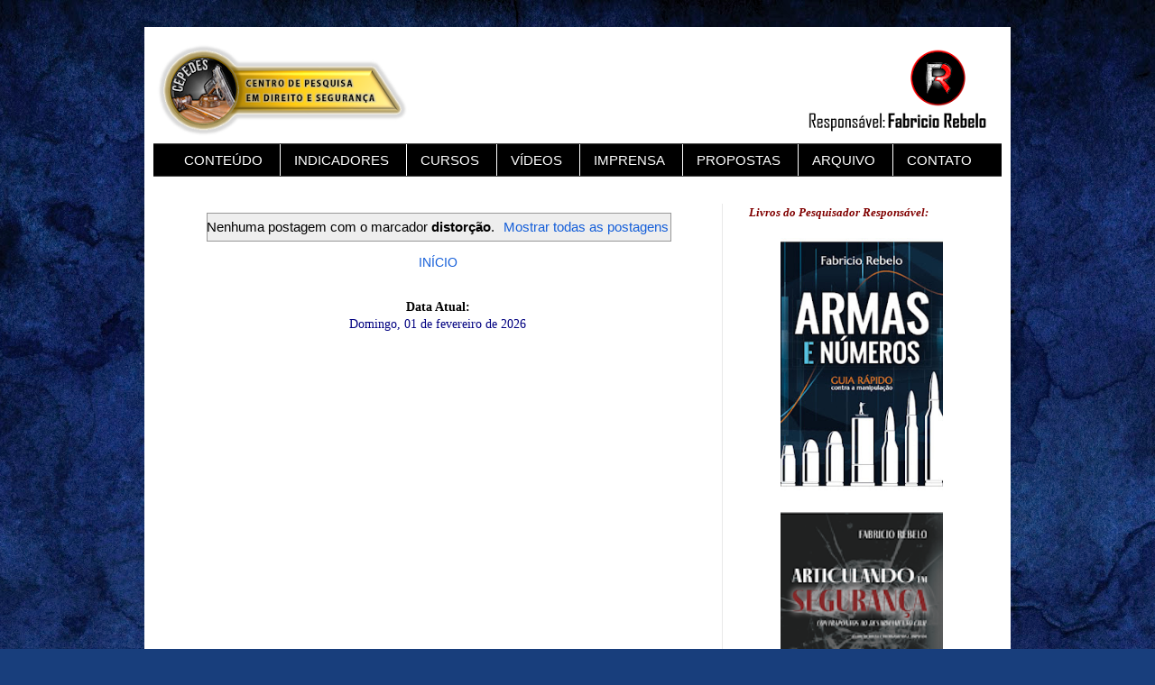

--- FILE ---
content_type: text/html; charset=utf-8
request_url: https://www.google.com/recaptcha/api2/aframe
body_size: 267
content:
<!DOCTYPE HTML><html><head><meta http-equiv="content-type" content="text/html; charset=UTF-8"></head><body><script nonce="yIgau5YlUPlzQfkyMj696A">/** Anti-fraud and anti-abuse applications only. See google.com/recaptcha */ try{var clients={'sodar':'https://pagead2.googlesyndication.com/pagead/sodar?'};window.addEventListener("message",function(a){try{if(a.source===window.parent){var b=JSON.parse(a.data);var c=clients[b['id']];if(c){var d=document.createElement('img');d.src=c+b['params']+'&rc='+(localStorage.getItem("rc::a")?sessionStorage.getItem("rc::b"):"");window.document.body.appendChild(d);sessionStorage.setItem("rc::e",parseInt(sessionStorage.getItem("rc::e")||0)+1);localStorage.setItem("rc::h",'1769909665093');}}}catch(b){}});window.parent.postMessage("_grecaptcha_ready", "*");}catch(b){}</script></body></html>